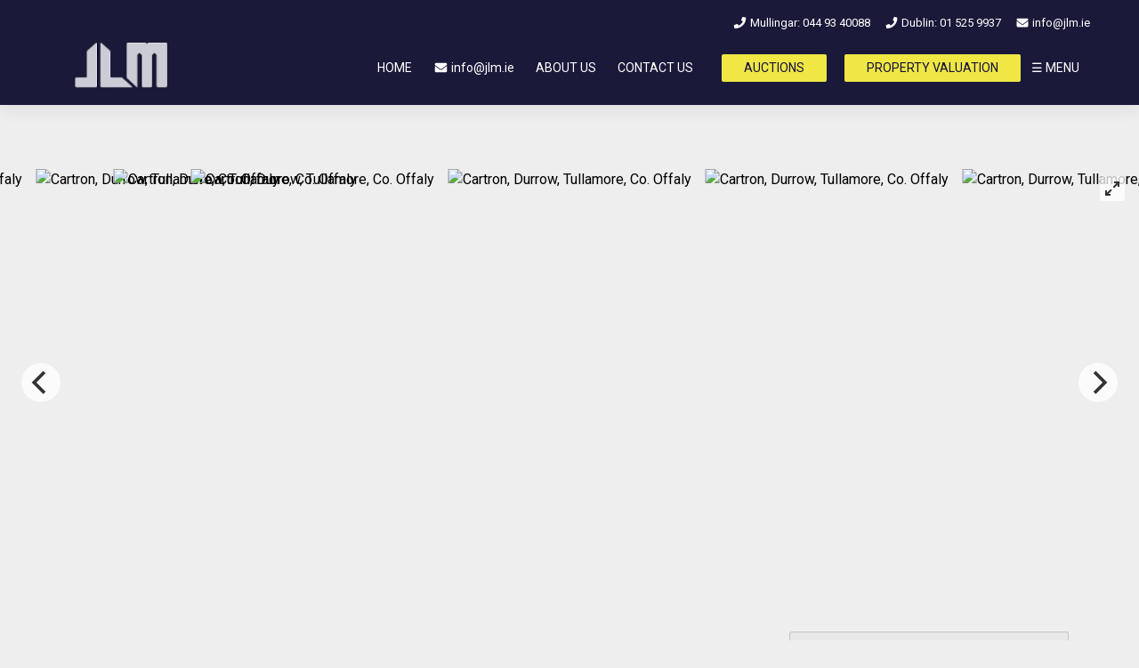

--- FILE ---
content_type: text/html; charset=UTF-8
request_url: https://jlm.ie/property/cartron-durrow-tullamore-co-offaly-4/
body_size: 17720
content:
<!doctype html>
<html lang="en">
<head>
<meta charset="utf-8">
<meta name="viewport" content="width=device-width, initial-scale=1">

    <link rel="preconnect" href="https://fonts.googleapis.com">
    <link rel="preconnect" href="https://fonts.gstatic.com" crossorigin>

<meta name='robots' content='index, follow, max-image-preview:large, max-snippet:-1, max-video-preview:-1' />

	<!-- This site is optimized with the Yoast SEO plugin v26.8 - https://yoast.com/product/yoast-seo-wordpress/ -->
	<title>Cartron, Durrow, Tullamore, Co. Offaly - James L. Murtagh</title>
	<link rel="canonical" href="https://jlm.ie/property/cartron-durrow-tullamore-co-offaly-4/" />
	<meta property="og:locale" content="en_US" />
	<meta property="og:type" content="article" />
	<meta property="og:title" content="Cartron, Durrow, Tullamore, Co. Offaly - James L. Murtagh" />
	<meta property="og:description" content="James L. Murtagh Auctioneers are delighted to offer for sale by public auction c.69.5 acres of agricultural lands incorporating an established sand an" />
	<meta property="og:url" content="https://jlm.ie/property/cartron-durrow-tullamore-co-offaly-4/" />
	<meta property="og:site_name" content="James L. Murtagh" />
	<meta property="article:modified_time" content="2026-01-24T14:49:04+00:00" />
	<meta name="twitter:card" content="summary_large_image" />
	<script type="application/ld+json" class="yoast-schema-graph">{"@context":"https://schema.org","@graph":[{"@type":"WebPage","@id":"https://jlm.ie/property/cartron-durrow-tullamore-co-offaly-4/","url":"https://jlm.ie/property/cartron-durrow-tullamore-co-offaly-4/","name":"Cartron, Durrow, Tullamore, Co. Offaly - James L. Murtagh","isPartOf":{"@id":"https://jlm.ie/#website"},"datePublished":"2022-06-13T20:13:32+00:00","dateModified":"2026-01-24T14:49:04+00:00","breadcrumb":{"@id":"https://jlm.ie/property/cartron-durrow-tullamore-co-offaly-4/#breadcrumb"},"inLanguage":"en-US","potentialAction":[{"@type":"ReadAction","target":["https://jlm.ie/property/cartron-durrow-tullamore-co-offaly-4/"]}]},{"@type":"BreadcrumbList","@id":"https://jlm.ie/property/cartron-durrow-tullamore-co-offaly-4/#breadcrumb","itemListElement":[{"@type":"ListItem","position":1,"name":"Home","item":"https://jlm.ie/"},{"@type":"ListItem","position":2,"name":"Properties","item":"https://jlm.ie/property/"},{"@type":"ListItem","position":3,"name":"Cartron, Durrow, Tullamore, Co. Offaly"}]},{"@type":"WebSite","@id":"https://jlm.ie/#website","url":"https://jlm.ie/","name":"James L. Murtagh","description":"Property Specialist in Mullingar","publisher":{"@id":"https://jlm.ie/#organization"},"potentialAction":[{"@type":"SearchAction","target":{"@type":"EntryPoint","urlTemplate":"https://jlm.ie/?s={search_term_string}"},"query-input":{"@type":"PropertyValueSpecification","valueRequired":true,"valueName":"search_term_string"}}],"inLanguage":"en-US"},{"@type":"Organization","@id":"https://jlm.ie/#organization","name":"James Lee Murtagh Auctioneers","url":"https://jlm.ie/","logo":{"@type":"ImageObject","inLanguage":"en-US","@id":"https://jlm.ie/#/schema/logo/image/","url":"https://jlm.ie/wp-content/uploads/2020/01/jlm.jpg","contentUrl":"https://jlm.ie/wp-content/uploads/2020/01/jlm.jpg","width":376,"height":307,"caption":"James Lee Murtagh Auctioneers"},"image":{"@id":"https://jlm.ie/#/schema/logo/image/"}}]}</script>
	<!-- / Yoast SEO plugin. -->


<link rel='dns-prefetch' href='//use.fontawesome.com' />
<link rel='dns-prefetch' href='//cdn.jsdelivr.net' />
<link rel='dns-prefetch' href='//fonts.googleapis.com' />
<link rel="alternate" title="oEmbed (JSON)" type="application/json+oembed" href="https://jlm.ie/wp-json/oembed/1.0/embed?url=https%3A%2F%2Fjlm.ie%2Fproperty%2Fcartron-durrow-tullamore-co-offaly-4%2F" />
<link rel="alternate" title="oEmbed (XML)" type="text/xml+oembed" href="https://jlm.ie/wp-json/oembed/1.0/embed?url=https%3A%2F%2Fjlm.ie%2Fproperty%2Fcartron-durrow-tullamore-co-offaly-4%2F&#038;format=xml" />
<style id='wp-img-auto-sizes-contain-inline-css'>
img:is([sizes=auto i],[sizes^="auto," i]){contain-intrinsic-size:3000px 1500px}
/*# sourceURL=wp-img-auto-sizes-contain-inline-css */
</style>
<style id='wp-emoji-styles-inline-css'>

	img.wp-smiley, img.emoji {
		display: inline !important;
		border: none !important;
		box-shadow: none !important;
		height: 1em !important;
		width: 1em !important;
		margin: 0 0.07em !important;
		vertical-align: -0.1em !important;
		background: none !important;
		padding: 0 !important;
	}
/*# sourceURL=wp-emoji-styles-inline-css */
</style>
<style id='wp-block-library-inline-css'>
:root{--wp-block-synced-color:#7a00df;--wp-block-synced-color--rgb:122,0,223;--wp-bound-block-color:var(--wp-block-synced-color);--wp-editor-canvas-background:#ddd;--wp-admin-theme-color:#007cba;--wp-admin-theme-color--rgb:0,124,186;--wp-admin-theme-color-darker-10:#006ba1;--wp-admin-theme-color-darker-10--rgb:0,107,160.5;--wp-admin-theme-color-darker-20:#005a87;--wp-admin-theme-color-darker-20--rgb:0,90,135;--wp-admin-border-width-focus:2px}@media (min-resolution:192dpi){:root{--wp-admin-border-width-focus:1.5px}}.wp-element-button{cursor:pointer}:root .has-very-light-gray-background-color{background-color:#eee}:root .has-very-dark-gray-background-color{background-color:#313131}:root .has-very-light-gray-color{color:#eee}:root .has-very-dark-gray-color{color:#313131}:root .has-vivid-green-cyan-to-vivid-cyan-blue-gradient-background{background:linear-gradient(135deg,#00d084,#0693e3)}:root .has-purple-crush-gradient-background{background:linear-gradient(135deg,#34e2e4,#4721fb 50%,#ab1dfe)}:root .has-hazy-dawn-gradient-background{background:linear-gradient(135deg,#faaca8,#dad0ec)}:root .has-subdued-olive-gradient-background{background:linear-gradient(135deg,#fafae1,#67a671)}:root .has-atomic-cream-gradient-background{background:linear-gradient(135deg,#fdd79a,#004a59)}:root .has-nightshade-gradient-background{background:linear-gradient(135deg,#330968,#31cdcf)}:root .has-midnight-gradient-background{background:linear-gradient(135deg,#020381,#2874fc)}:root{--wp--preset--font-size--normal:16px;--wp--preset--font-size--huge:42px}.has-regular-font-size{font-size:1em}.has-larger-font-size{font-size:2.625em}.has-normal-font-size{font-size:var(--wp--preset--font-size--normal)}.has-huge-font-size{font-size:var(--wp--preset--font-size--huge)}.has-text-align-center{text-align:center}.has-text-align-left{text-align:left}.has-text-align-right{text-align:right}.has-fit-text{white-space:nowrap!important}#end-resizable-editor-section{display:none}.aligncenter{clear:both}.items-justified-left{justify-content:flex-start}.items-justified-center{justify-content:center}.items-justified-right{justify-content:flex-end}.items-justified-space-between{justify-content:space-between}.screen-reader-text{border:0;clip-path:inset(50%);height:1px;margin:-1px;overflow:hidden;padding:0;position:absolute;width:1px;word-wrap:normal!important}.screen-reader-text:focus{background-color:#ddd;clip-path:none;color:#444;display:block;font-size:1em;height:auto;left:5px;line-height:normal;padding:15px 23px 14px;text-decoration:none;top:5px;width:auto;z-index:100000}html :where(.has-border-color){border-style:solid}html :where([style*=border-top-color]){border-top-style:solid}html :where([style*=border-right-color]){border-right-style:solid}html :where([style*=border-bottom-color]){border-bottom-style:solid}html :where([style*=border-left-color]){border-left-style:solid}html :where([style*=border-width]){border-style:solid}html :where([style*=border-top-width]){border-top-style:solid}html :where([style*=border-right-width]){border-right-style:solid}html :where([style*=border-bottom-width]){border-bottom-style:solid}html :where([style*=border-left-width]){border-left-style:solid}html :where(img[class*=wp-image-]){height:auto;max-width:100%}:where(figure){margin:0 0 1em}html :where(.is-position-sticky){--wp-admin--admin-bar--position-offset:var(--wp-admin--admin-bar--height,0px)}@media screen and (max-width:600px){html :where(.is-position-sticky){--wp-admin--admin-bar--position-offset:0px}}

/*# sourceURL=wp-block-library-inline-css */
</style><style id='wp-block-image-inline-css'>
.wp-block-image>a,.wp-block-image>figure>a{display:inline-block}.wp-block-image img{box-sizing:border-box;height:auto;max-width:100%;vertical-align:bottom}@media not (prefers-reduced-motion){.wp-block-image img.hide{visibility:hidden}.wp-block-image img.show{animation:show-content-image .4s}}.wp-block-image[style*=border-radius] img,.wp-block-image[style*=border-radius]>a{border-radius:inherit}.wp-block-image.has-custom-border img{box-sizing:border-box}.wp-block-image.aligncenter{text-align:center}.wp-block-image.alignfull>a,.wp-block-image.alignwide>a{width:100%}.wp-block-image.alignfull img,.wp-block-image.alignwide img{height:auto;width:100%}.wp-block-image .aligncenter,.wp-block-image .alignleft,.wp-block-image .alignright,.wp-block-image.aligncenter,.wp-block-image.alignleft,.wp-block-image.alignright{display:table}.wp-block-image .aligncenter>figcaption,.wp-block-image .alignleft>figcaption,.wp-block-image .alignright>figcaption,.wp-block-image.aligncenter>figcaption,.wp-block-image.alignleft>figcaption,.wp-block-image.alignright>figcaption{caption-side:bottom;display:table-caption}.wp-block-image .alignleft{float:left;margin:.5em 1em .5em 0}.wp-block-image .alignright{float:right;margin:.5em 0 .5em 1em}.wp-block-image .aligncenter{margin-left:auto;margin-right:auto}.wp-block-image :where(figcaption){margin-bottom:1em;margin-top:.5em}.wp-block-image.is-style-circle-mask img{border-radius:9999px}@supports ((-webkit-mask-image:none) or (mask-image:none)) or (-webkit-mask-image:none){.wp-block-image.is-style-circle-mask img{border-radius:0;-webkit-mask-image:url('data:image/svg+xml;utf8,<svg viewBox="0 0 100 100" xmlns="http://www.w3.org/2000/svg"><circle cx="50" cy="50" r="50"/></svg>');mask-image:url('data:image/svg+xml;utf8,<svg viewBox="0 0 100 100" xmlns="http://www.w3.org/2000/svg"><circle cx="50" cy="50" r="50"/></svg>');mask-mode:alpha;-webkit-mask-position:center;mask-position:center;-webkit-mask-repeat:no-repeat;mask-repeat:no-repeat;-webkit-mask-size:contain;mask-size:contain}}:root :where(.wp-block-image.is-style-rounded img,.wp-block-image .is-style-rounded img){border-radius:9999px}.wp-block-image figure{margin:0}.wp-lightbox-container{display:flex;flex-direction:column;position:relative}.wp-lightbox-container img{cursor:zoom-in}.wp-lightbox-container img:hover+button{opacity:1}.wp-lightbox-container button{align-items:center;backdrop-filter:blur(16px) saturate(180%);background-color:#5a5a5a40;border:none;border-radius:4px;cursor:zoom-in;display:flex;height:20px;justify-content:center;opacity:0;padding:0;position:absolute;right:16px;text-align:center;top:16px;width:20px;z-index:100}@media not (prefers-reduced-motion){.wp-lightbox-container button{transition:opacity .2s ease}}.wp-lightbox-container button:focus-visible{outline:3px auto #5a5a5a40;outline:3px auto -webkit-focus-ring-color;outline-offset:3px}.wp-lightbox-container button:hover{cursor:pointer;opacity:1}.wp-lightbox-container button:focus{opacity:1}.wp-lightbox-container button:focus,.wp-lightbox-container button:hover,.wp-lightbox-container button:not(:hover):not(:active):not(.has-background){background-color:#5a5a5a40;border:none}.wp-lightbox-overlay{box-sizing:border-box;cursor:zoom-out;height:100vh;left:0;overflow:hidden;position:fixed;top:0;visibility:hidden;width:100%;z-index:100000}.wp-lightbox-overlay .close-button{align-items:center;cursor:pointer;display:flex;justify-content:center;min-height:40px;min-width:40px;padding:0;position:absolute;right:calc(env(safe-area-inset-right) + 16px);top:calc(env(safe-area-inset-top) + 16px);z-index:5000000}.wp-lightbox-overlay .close-button:focus,.wp-lightbox-overlay .close-button:hover,.wp-lightbox-overlay .close-button:not(:hover):not(:active):not(.has-background){background:none;border:none}.wp-lightbox-overlay .lightbox-image-container{height:var(--wp--lightbox-container-height);left:50%;overflow:hidden;position:absolute;top:50%;transform:translate(-50%,-50%);transform-origin:top left;width:var(--wp--lightbox-container-width);z-index:9999999999}.wp-lightbox-overlay .wp-block-image{align-items:center;box-sizing:border-box;display:flex;height:100%;justify-content:center;margin:0;position:relative;transform-origin:0 0;width:100%;z-index:3000000}.wp-lightbox-overlay .wp-block-image img{height:var(--wp--lightbox-image-height);min-height:var(--wp--lightbox-image-height);min-width:var(--wp--lightbox-image-width);width:var(--wp--lightbox-image-width)}.wp-lightbox-overlay .wp-block-image figcaption{display:none}.wp-lightbox-overlay button{background:none;border:none}.wp-lightbox-overlay .scrim{background-color:#fff;height:100%;opacity:.9;position:absolute;width:100%;z-index:2000000}.wp-lightbox-overlay.active{visibility:visible}@media not (prefers-reduced-motion){.wp-lightbox-overlay.active{animation:turn-on-visibility .25s both}.wp-lightbox-overlay.active img{animation:turn-on-visibility .35s both}.wp-lightbox-overlay.show-closing-animation:not(.active){animation:turn-off-visibility .35s both}.wp-lightbox-overlay.show-closing-animation:not(.active) img{animation:turn-off-visibility .25s both}.wp-lightbox-overlay.zoom.active{animation:none;opacity:1;visibility:visible}.wp-lightbox-overlay.zoom.active .lightbox-image-container{animation:lightbox-zoom-in .4s}.wp-lightbox-overlay.zoom.active .lightbox-image-container img{animation:none}.wp-lightbox-overlay.zoom.active .scrim{animation:turn-on-visibility .4s forwards}.wp-lightbox-overlay.zoom.show-closing-animation:not(.active){animation:none}.wp-lightbox-overlay.zoom.show-closing-animation:not(.active) .lightbox-image-container{animation:lightbox-zoom-out .4s}.wp-lightbox-overlay.zoom.show-closing-animation:not(.active) .lightbox-image-container img{animation:none}.wp-lightbox-overlay.zoom.show-closing-animation:not(.active) .scrim{animation:turn-off-visibility .4s forwards}}@keyframes show-content-image{0%{visibility:hidden}99%{visibility:hidden}to{visibility:visible}}@keyframes turn-on-visibility{0%{opacity:0}to{opacity:1}}@keyframes turn-off-visibility{0%{opacity:1;visibility:visible}99%{opacity:0;visibility:visible}to{opacity:0;visibility:hidden}}@keyframes lightbox-zoom-in{0%{transform:translate(calc((-100vw + var(--wp--lightbox-scrollbar-width))/2 + var(--wp--lightbox-initial-left-position)),calc(-50vh + var(--wp--lightbox-initial-top-position))) scale(var(--wp--lightbox-scale))}to{transform:translate(-50%,-50%) scale(1)}}@keyframes lightbox-zoom-out{0%{transform:translate(-50%,-50%) scale(1);visibility:visible}99%{visibility:visible}to{transform:translate(calc((-100vw + var(--wp--lightbox-scrollbar-width))/2 + var(--wp--lightbox-initial-left-position)),calc(-50vh + var(--wp--lightbox-initial-top-position))) scale(var(--wp--lightbox-scale));visibility:hidden}}
/*# sourceURL=https://jlm.ie/wp-includes/blocks/image/style.min.css */
</style>
<style id='wp-block-image-theme-inline-css'>
:root :where(.wp-block-image figcaption){color:#555;font-size:13px;text-align:center}.is-dark-theme :root :where(.wp-block-image figcaption){color:#ffffffa6}.wp-block-image{margin:0 0 1em}
/*# sourceURL=https://jlm.ie/wp-includes/blocks/image/theme.min.css */
</style>
<style id='wp-block-columns-inline-css'>
.wp-block-columns{box-sizing:border-box;display:flex;flex-wrap:wrap!important}@media (min-width:782px){.wp-block-columns{flex-wrap:nowrap!important}}.wp-block-columns{align-items:normal!important}.wp-block-columns.are-vertically-aligned-top{align-items:flex-start}.wp-block-columns.are-vertically-aligned-center{align-items:center}.wp-block-columns.are-vertically-aligned-bottom{align-items:flex-end}@media (max-width:781px){.wp-block-columns:not(.is-not-stacked-on-mobile)>.wp-block-column{flex-basis:100%!important}}@media (min-width:782px){.wp-block-columns:not(.is-not-stacked-on-mobile)>.wp-block-column{flex-basis:0;flex-grow:1}.wp-block-columns:not(.is-not-stacked-on-mobile)>.wp-block-column[style*=flex-basis]{flex-grow:0}}.wp-block-columns.is-not-stacked-on-mobile{flex-wrap:nowrap!important}.wp-block-columns.is-not-stacked-on-mobile>.wp-block-column{flex-basis:0;flex-grow:1}.wp-block-columns.is-not-stacked-on-mobile>.wp-block-column[style*=flex-basis]{flex-grow:0}:where(.wp-block-columns){margin-bottom:1.75em}:where(.wp-block-columns.has-background){padding:1.25em 2.375em}.wp-block-column{flex-grow:1;min-width:0;overflow-wrap:break-word;word-break:break-word}.wp-block-column.is-vertically-aligned-top{align-self:flex-start}.wp-block-column.is-vertically-aligned-center{align-self:center}.wp-block-column.is-vertically-aligned-bottom{align-self:flex-end}.wp-block-column.is-vertically-aligned-stretch{align-self:stretch}.wp-block-column.is-vertically-aligned-bottom,.wp-block-column.is-vertically-aligned-center,.wp-block-column.is-vertically-aligned-top{width:100%}
/*# sourceURL=https://jlm.ie/wp-includes/blocks/columns/style.min.css */
</style>
<style id='wp-block-paragraph-inline-css'>
.is-small-text{font-size:.875em}.is-regular-text{font-size:1em}.is-large-text{font-size:2.25em}.is-larger-text{font-size:3em}.has-drop-cap:not(:focus):first-letter{float:left;font-size:8.4em;font-style:normal;font-weight:100;line-height:.68;margin:.05em .1em 0 0;text-transform:uppercase}body.rtl .has-drop-cap:not(:focus):first-letter{float:none;margin-left:.1em}p.has-drop-cap.has-background{overflow:hidden}:root :where(p.has-background){padding:1.25em 2.375em}:where(p.has-text-color:not(.has-link-color)) a{color:inherit}p.has-text-align-left[style*="writing-mode:vertical-lr"],p.has-text-align-right[style*="writing-mode:vertical-rl"]{rotate:180deg}
/*# sourceURL=https://jlm.ie/wp-includes/blocks/paragraph/style.min.css */
</style>
<link rel='stylesheet' id='wp-block-separator-css' href='https://jlm.ie/wp-includes/blocks/separator/style.min.css?ver=d04b08f04cc817c0d0328f944accf23d' media='all' />
<link rel='stylesheet' id='wp-block-separator-theme-css' href='https://jlm.ie/wp-includes/blocks/separator/theme.min.css?ver=d04b08f04cc817c0d0328f944accf23d' media='all' />
<style id='wp-block-spacer-inline-css'>
.wp-block-spacer{clear:both}
/*# sourceURL=https://jlm.ie/wp-includes/blocks/spacer/style.min.css */
</style>
<style id='global-styles-inline-css'>
:root{--wp--preset--aspect-ratio--square: 1;--wp--preset--aspect-ratio--4-3: 4/3;--wp--preset--aspect-ratio--3-4: 3/4;--wp--preset--aspect-ratio--3-2: 3/2;--wp--preset--aspect-ratio--2-3: 2/3;--wp--preset--aspect-ratio--16-9: 16/9;--wp--preset--aspect-ratio--9-16: 9/16;--wp--preset--color--black: #000000;--wp--preset--color--cyan-bluish-gray: #abb8c3;--wp--preset--color--white: #ffffff;--wp--preset--color--pale-pink: #f78da7;--wp--preset--color--vivid-red: #cf2e2e;--wp--preset--color--luminous-vivid-orange: #ff6900;--wp--preset--color--luminous-vivid-amber: #fcb900;--wp--preset--color--light-green-cyan: #7bdcb5;--wp--preset--color--vivid-green-cyan: #00d084;--wp--preset--color--pale-cyan-blue: #8ed1fc;--wp--preset--color--vivid-cyan-blue: #0693e3;--wp--preset--color--vivid-purple: #9b51e0;--wp--preset--gradient--vivid-cyan-blue-to-vivid-purple: linear-gradient(135deg,rgb(6,147,227) 0%,rgb(155,81,224) 100%);--wp--preset--gradient--light-green-cyan-to-vivid-green-cyan: linear-gradient(135deg,rgb(122,220,180) 0%,rgb(0,208,130) 100%);--wp--preset--gradient--luminous-vivid-amber-to-luminous-vivid-orange: linear-gradient(135deg,rgb(252,185,0) 0%,rgb(255,105,0) 100%);--wp--preset--gradient--luminous-vivid-orange-to-vivid-red: linear-gradient(135deg,rgb(255,105,0) 0%,rgb(207,46,46) 100%);--wp--preset--gradient--very-light-gray-to-cyan-bluish-gray: linear-gradient(135deg,rgb(238,238,238) 0%,rgb(169,184,195) 100%);--wp--preset--gradient--cool-to-warm-spectrum: linear-gradient(135deg,rgb(74,234,220) 0%,rgb(151,120,209) 20%,rgb(207,42,186) 40%,rgb(238,44,130) 60%,rgb(251,105,98) 80%,rgb(254,248,76) 100%);--wp--preset--gradient--blush-light-purple: linear-gradient(135deg,rgb(255,206,236) 0%,rgb(152,150,240) 100%);--wp--preset--gradient--blush-bordeaux: linear-gradient(135deg,rgb(254,205,165) 0%,rgb(254,45,45) 50%,rgb(107,0,62) 100%);--wp--preset--gradient--luminous-dusk: linear-gradient(135deg,rgb(255,203,112) 0%,rgb(199,81,192) 50%,rgb(65,88,208) 100%);--wp--preset--gradient--pale-ocean: linear-gradient(135deg,rgb(255,245,203) 0%,rgb(182,227,212) 50%,rgb(51,167,181) 100%);--wp--preset--gradient--electric-grass: linear-gradient(135deg,rgb(202,248,128) 0%,rgb(113,206,126) 100%);--wp--preset--gradient--midnight: linear-gradient(135deg,rgb(2,3,129) 0%,rgb(40,116,252) 100%);--wp--preset--font-size--small: 13px;--wp--preset--font-size--medium: 20px;--wp--preset--font-size--large: 36px;--wp--preset--font-size--x-large: 42px;--wp--preset--spacing--20: 0.44rem;--wp--preset--spacing--30: 0.67rem;--wp--preset--spacing--40: 1rem;--wp--preset--spacing--50: 1.5rem;--wp--preset--spacing--60: 2.25rem;--wp--preset--spacing--70: 3.38rem;--wp--preset--spacing--80: 5.06rem;--wp--preset--shadow--natural: 6px 6px 9px rgba(0, 0, 0, 0.2);--wp--preset--shadow--deep: 12px 12px 50px rgba(0, 0, 0, 0.4);--wp--preset--shadow--sharp: 6px 6px 0px rgba(0, 0, 0, 0.2);--wp--preset--shadow--outlined: 6px 6px 0px -3px rgb(255, 255, 255), 6px 6px rgb(0, 0, 0);--wp--preset--shadow--crisp: 6px 6px 0px rgb(0, 0, 0);}:root { --wp--style--global--content-size: 1170px;--wp--style--global--wide-size: 1440px; }:where(body) { margin: 0; }.wp-site-blocks > .alignleft { float: left; margin-right: 2em; }.wp-site-blocks > .alignright { float: right; margin-left: 2em; }.wp-site-blocks > .aligncenter { justify-content: center; margin-left: auto; margin-right: auto; }:where(.wp-site-blocks) > * { margin-block-start: 24px; margin-block-end: 0; }:where(.wp-site-blocks) > :first-child { margin-block-start: 0; }:where(.wp-site-blocks) > :last-child { margin-block-end: 0; }:root { --wp--style--block-gap: 24px; }:root :where(.is-layout-flow) > :first-child{margin-block-start: 0;}:root :where(.is-layout-flow) > :last-child{margin-block-end: 0;}:root :where(.is-layout-flow) > *{margin-block-start: 24px;margin-block-end: 0;}:root :where(.is-layout-constrained) > :first-child{margin-block-start: 0;}:root :where(.is-layout-constrained) > :last-child{margin-block-end: 0;}:root :where(.is-layout-constrained) > *{margin-block-start: 24px;margin-block-end: 0;}:root :where(.is-layout-flex){gap: 24px;}:root :where(.is-layout-grid){gap: 24px;}.is-layout-flow > .alignleft{float: left;margin-inline-start: 0;margin-inline-end: 2em;}.is-layout-flow > .alignright{float: right;margin-inline-start: 2em;margin-inline-end: 0;}.is-layout-flow > .aligncenter{margin-left: auto !important;margin-right: auto !important;}.is-layout-constrained > .alignleft{float: left;margin-inline-start: 0;margin-inline-end: 2em;}.is-layout-constrained > .alignright{float: right;margin-inline-start: 2em;margin-inline-end: 0;}.is-layout-constrained > .aligncenter{margin-left: auto !important;margin-right: auto !important;}.is-layout-constrained > :where(:not(.alignleft):not(.alignright):not(.alignfull)){max-width: var(--wp--style--global--content-size);margin-left: auto !important;margin-right: auto !important;}.is-layout-constrained > .alignwide{max-width: var(--wp--style--global--wide-size);}body .is-layout-flex{display: flex;}.is-layout-flex{flex-wrap: wrap;align-items: center;}.is-layout-flex > :is(*, div){margin: 0;}body .is-layout-grid{display: grid;}.is-layout-grid > :is(*, div){margin: 0;}body{padding-top: 0px;padding-right: 0px;padding-bottom: 0px;padding-left: 0px;}a:where(:not(.wp-element-button)){text-decoration: underline;}:root :where(.wp-element-button, .wp-block-button__link){background-color: #32373c;border-width: 0;color: #fff;font-family: inherit;font-size: inherit;font-style: inherit;font-weight: inherit;letter-spacing: inherit;line-height: inherit;padding-top: calc(0.667em + 2px);padding-right: calc(1.333em + 2px);padding-bottom: calc(0.667em + 2px);padding-left: calc(1.333em + 2px);text-decoration: none;text-transform: inherit;}.has-black-color{color: var(--wp--preset--color--black) !important;}.has-cyan-bluish-gray-color{color: var(--wp--preset--color--cyan-bluish-gray) !important;}.has-white-color{color: var(--wp--preset--color--white) !important;}.has-pale-pink-color{color: var(--wp--preset--color--pale-pink) !important;}.has-vivid-red-color{color: var(--wp--preset--color--vivid-red) !important;}.has-luminous-vivid-orange-color{color: var(--wp--preset--color--luminous-vivid-orange) !important;}.has-luminous-vivid-amber-color{color: var(--wp--preset--color--luminous-vivid-amber) !important;}.has-light-green-cyan-color{color: var(--wp--preset--color--light-green-cyan) !important;}.has-vivid-green-cyan-color{color: var(--wp--preset--color--vivid-green-cyan) !important;}.has-pale-cyan-blue-color{color: var(--wp--preset--color--pale-cyan-blue) !important;}.has-vivid-cyan-blue-color{color: var(--wp--preset--color--vivid-cyan-blue) !important;}.has-vivid-purple-color{color: var(--wp--preset--color--vivid-purple) !important;}.has-black-background-color{background-color: var(--wp--preset--color--black) !important;}.has-cyan-bluish-gray-background-color{background-color: var(--wp--preset--color--cyan-bluish-gray) !important;}.has-white-background-color{background-color: var(--wp--preset--color--white) !important;}.has-pale-pink-background-color{background-color: var(--wp--preset--color--pale-pink) !important;}.has-vivid-red-background-color{background-color: var(--wp--preset--color--vivid-red) !important;}.has-luminous-vivid-orange-background-color{background-color: var(--wp--preset--color--luminous-vivid-orange) !important;}.has-luminous-vivid-amber-background-color{background-color: var(--wp--preset--color--luminous-vivid-amber) !important;}.has-light-green-cyan-background-color{background-color: var(--wp--preset--color--light-green-cyan) !important;}.has-vivid-green-cyan-background-color{background-color: var(--wp--preset--color--vivid-green-cyan) !important;}.has-pale-cyan-blue-background-color{background-color: var(--wp--preset--color--pale-cyan-blue) !important;}.has-vivid-cyan-blue-background-color{background-color: var(--wp--preset--color--vivid-cyan-blue) !important;}.has-vivid-purple-background-color{background-color: var(--wp--preset--color--vivid-purple) !important;}.has-black-border-color{border-color: var(--wp--preset--color--black) !important;}.has-cyan-bluish-gray-border-color{border-color: var(--wp--preset--color--cyan-bluish-gray) !important;}.has-white-border-color{border-color: var(--wp--preset--color--white) !important;}.has-pale-pink-border-color{border-color: var(--wp--preset--color--pale-pink) !important;}.has-vivid-red-border-color{border-color: var(--wp--preset--color--vivid-red) !important;}.has-luminous-vivid-orange-border-color{border-color: var(--wp--preset--color--luminous-vivid-orange) !important;}.has-luminous-vivid-amber-border-color{border-color: var(--wp--preset--color--luminous-vivid-amber) !important;}.has-light-green-cyan-border-color{border-color: var(--wp--preset--color--light-green-cyan) !important;}.has-vivid-green-cyan-border-color{border-color: var(--wp--preset--color--vivid-green-cyan) !important;}.has-pale-cyan-blue-border-color{border-color: var(--wp--preset--color--pale-cyan-blue) !important;}.has-vivid-cyan-blue-border-color{border-color: var(--wp--preset--color--vivid-cyan-blue) !important;}.has-vivid-purple-border-color{border-color: var(--wp--preset--color--vivid-purple) !important;}.has-vivid-cyan-blue-to-vivid-purple-gradient-background{background: var(--wp--preset--gradient--vivid-cyan-blue-to-vivid-purple) !important;}.has-light-green-cyan-to-vivid-green-cyan-gradient-background{background: var(--wp--preset--gradient--light-green-cyan-to-vivid-green-cyan) !important;}.has-luminous-vivid-amber-to-luminous-vivid-orange-gradient-background{background: var(--wp--preset--gradient--luminous-vivid-amber-to-luminous-vivid-orange) !important;}.has-luminous-vivid-orange-to-vivid-red-gradient-background{background: var(--wp--preset--gradient--luminous-vivid-orange-to-vivid-red) !important;}.has-very-light-gray-to-cyan-bluish-gray-gradient-background{background: var(--wp--preset--gradient--very-light-gray-to-cyan-bluish-gray) !important;}.has-cool-to-warm-spectrum-gradient-background{background: var(--wp--preset--gradient--cool-to-warm-spectrum) !important;}.has-blush-light-purple-gradient-background{background: var(--wp--preset--gradient--blush-light-purple) !important;}.has-blush-bordeaux-gradient-background{background: var(--wp--preset--gradient--blush-bordeaux) !important;}.has-luminous-dusk-gradient-background{background: var(--wp--preset--gradient--luminous-dusk) !important;}.has-pale-ocean-gradient-background{background: var(--wp--preset--gradient--pale-ocean) !important;}.has-electric-grass-gradient-background{background: var(--wp--preset--gradient--electric-grass) !important;}.has-midnight-gradient-background{background: var(--wp--preset--gradient--midnight) !important;}.has-small-font-size{font-size: var(--wp--preset--font-size--small) !important;}.has-medium-font-size{font-size: var(--wp--preset--font-size--medium) !important;}.has-large-font-size{font-size: var(--wp--preset--font-size--large) !important;}.has-x-large-font-size{font-size: var(--wp--preset--font-size--x-large) !important;}
/*# sourceURL=global-styles-inline-css */
</style>
<style id='core-block-supports-inline-css'>
.wp-container-core-columns-is-layout-28f84493{flex-wrap:nowrap;}
/*# sourceURL=core-block-supports-inline-css */
</style>

<link rel='stylesheet' id='supernova-block-extends-css' href='https://jlm.ie/wp-content/themes/supernova/block-extends/block-extends.css?ver=d04b08f04cc817c0d0328f944accf23d' media='all' />
<link rel='stylesheet' id='swiper-css' href='https://cdn.jsdelivr.net/npm/swiper@11/swiper-bundle.min.css?ver=2.2.2' media='all' />
<link rel='stylesheet' id='agents-css' href='https://jlm.ie/wp-content/plugins/wp-property-drive/modules/agents/assets/agents.css?ver=4.0.5' media='all' />
<link rel='stylesheet' id='4bids-core-css' href='https://jlm.ie/wp-content/plugins/wp-property-drive/modules/4bids/4bids.css?ver=4.0.5' media='all' />
<link rel='stylesheet' id='slider-css' href='https://jlm.ie/wp-content/plugins/wp-property-drive/modules/slider/slider.min.css?ver=4.0.5' media='all' />
<link rel='stylesheet' id='tail.select-css' href='https://jlm.ie/wp-content/plugins/wp-property-drive/assets/js/tail.select/tail.select.css?ver=1.1.0' media='all' />
<link rel='stylesheet' id='lightgallery-css' href='https://jlm.ie/wp-content/plugins/wp-property-drive/assets/js/lightgallery/css/lightgallery-bundle.min.css?ver=2.7.1' media='all' />
<link rel='stylesheet' id='wppd-ui-css' href='https://jlm.ie/wp-content/plugins/wp-property-drive/assets/css/ui.min.css?ver=4.0.5' media='all' />
<style id='wppd-ui-inline-css'>
:root {
        --wppd-property-card-border-radius: 0px;
        --wppd-grid-attributes-count: 6;

        --wppd-accent-text: ;
        --wppd-accent-background: ;
        --badge_for_sale: #13103f;
        --badge_sale_agreed: #13103f;--badge_sold: #13103f;
        --wppd-card-overlay: ;
    }
/*# sourceURL=wppd-ui-inline-css */
</style>
<link rel='stylesheet' id='wppd-cards-css' href='https://jlm.ie/wp-content/plugins/wp-property-drive/assets/css/cards.css?ver=4.0.5' media='all' />
<link rel='stylesheet' id='side-panel-css' href='https://jlm.ie/wp-content/themes/supernova/modules/side-panel/side-panel.css?ver=1.0.0' media='all' />
<style id='side-panel-inline-css'>
#site-menu { background-color: #13103f; }#site-menu { color: #ffffff; }#site-menu a { color: #ffffff; }#site-menu a:hover { color: #ecf0f1; }
/*# sourceURL=side-panel-inline-css */
</style>
<link rel='stylesheet' id='google-fonts-css' href='https://fonts.googleapis.com/css2?family=Roboto:wght@300;400;500;700;800;900&#038;family=Roboto:wght@300;400;500;700&#038;display=swap' media='all' />
<link rel='stylesheet' id='akar-icons-css' href='https://jlm.ie/wp-content/themes/supernova/assets/icons/akar-icons/akar-icons.min.css?ver=6.5.3' media='all' />
<link rel='stylesheet' id='supernova-css' href='https://jlm.ie/wp-content/themes/supernova/assets/css/main.min.css?ver=6.5.3' media='all' />
<link rel='stylesheet' id='supernova-print-css' href='https://jlm.ie/wp-content/themes/supernova/assets/css/print.css?ver=6.5.3' media='print' />
<style id='kadence-blocks-global-variables-inline-css'>
:root {--global-kb-font-size-sm:clamp(0.8rem, 0.73rem + 0.217vw, 0.9rem);--global-kb-font-size-md:clamp(1.1rem, 0.995rem + 0.326vw, 1.25rem);--global-kb-font-size-lg:clamp(1.75rem, 1.576rem + 0.543vw, 2rem);--global-kb-font-size-xl:clamp(2.25rem, 1.728rem + 1.63vw, 3rem);--global-kb-font-size-xxl:clamp(2.5rem, 1.456rem + 3.26vw, 4rem);--global-kb-font-size-xxxl:clamp(2.75rem, 0.489rem + 7.065vw, 6rem);}:root {--global-palette1: #3182CE;--global-palette2: #2B6CB0;--global-palette3: #1A202C;--global-palette4: #2D3748;--global-palette5: #4A5568;--global-palette6: #718096;--global-palette7: #EDF2F7;--global-palette8: #F7FAFC;--global-palette9: #ffffff;}
/*# sourceURL=kadence-blocks-global-variables-inline-css */
</style>
<script id="4bids-core-js-before">
const wppd_ajax_var = {"ajaxurl":"https:\/\/jlm.ie\/wp-admin\/admin-ajax.php","apiurl":"https:\/\/jlm.ie\/wp-content\/plugins\/wp-property-drive\/api\/","bid_interval":"30","bid_increment":1000,"self_id":0,"property_id":19459}
//# sourceURL=4bids-core-js-before
</script>
<script src="https://jlm.ie/wp-content/plugins/wp-property-drive/modules/4bids/js/init.js?ver=4.0.5" id="4bids-core-js"></script>
<link rel="https://api.w.org/" href="https://jlm.ie/wp-json/" /><link rel="alternate" title="JSON" type="application/json" href="https://jlm.ie/wp-json/wp/v2/property/19459" /><script>
document.addEventListener('DOMContentLoaded', function () {
	var arr = document.getElementsByClassName('status-push');
	for (var i = 0; i < arr.length; i++)
	{
		var t = arr[i].innerHTML;
		t = t.replace('Offers Start', '');
		t = t.replace('Offers Closed', 'Sold');

		arr[i].innerHTML = t;
	}
});
/*
window.addEventListener('scroll', () => {
    if (document.querySelector('.nav-scrolled')) {
        // Replace the path when going live
        document.querySelector('.custom-logo').src = 'https://jlm.designbricks.ie/wp-content/uploads/2021/04/logo-jlm-only-full.jpg';
    }
});
*/
	
/*window.addEventListener('scroll', () => {
    if (document.querySelector('.nav-scrolled')) {
        // Replace the path when going live
        document.querySelector('.custom-logo').src = 'https://jlm.ie/wp-content/uploads/2021/04/logo-jlm-only-full.jpg';
    } else {
        // Replace the path when going live
        document.querySelector('.custom-logo').src = 'https://jlm.ie/wp-content/uploads/2021/04/logo-jlm-only.jpg';
    }
});*/
	
window.addEventListener('scroll', () => {
    if (document.querySelector('.nav-scrolled')) {
        // Replace the path when going live
        document.querySelector('.custom-logo').src = 'https://jlm.ie/wp-content/uploads/2021/04/logo-jlm-only-full.jpg';
    }
    if (window.pageYOffset === 0) {
        // Replace the path when going live
        document.querySelector('.custom-logo').src = 'https://jlm.ie/wp-content/uploads/2021/04/logo-jlm-only.jpg';
    }
});
</script><link rel="icon" href="https://jlm.ie/wp-content/uploads/2020/01/favicon-jlm-150x150.jpg" sizes="32x32" />
<link rel="icon" href="https://jlm.ie/wp-content/uploads/2020/01/favicon-jlm-250x250.jpg" sizes="192x192" />
<link rel="apple-touch-icon" href="https://jlm.ie/wp-content/uploads/2020/01/favicon-jlm-250x250.jpg" />
<meta name="msapplication-TileImage" content="https://jlm.ie/wp-content/uploads/2020/01/favicon-jlm-300x300.jpg" />

<style>
:root {
        --body_font: "Roboto";
    --heading_font: "Roboto";

    --content_width: 1170px;
    --wp--style--global--content-size: 1170px;
    --wp--style--global--wide-size: 1440px;

    --primarycolor: #1A1939;

    --ui-nav-size: 14px;
    --ui-nav-weight: 400;
    --ui-nav-align: center;
    --ui-nav-justify: flex-end;

    --ui-link-colour: ;
    --ui-link-colour-hover: ;

    --body-background: #eeeeee;
    --body-text: ;

    --header_menu_text_colour: #ffffff;
    --header_menu_hover_colour: #f0e744;

    --header_background_colour: #1A1939;
    --header-highlight-background-colour: ;

    --footer-background-colour: #1A1939;
    --footer-text-colour: #ffffff;
    --footer-link-colour: #bdc3c7;
    --footer-link-hover-colour: #ffffff;

    --entry-title-border-height: 0;

    --supernova-global-font-base: 16px;
    --supernova-global-radius: 0px;
}
</style>

<style>
#wp4pm-search {
    border: none;
    background-color: rgba(0,0,0,0.5);
}

#menu-item-1325 a, #menu-item-1324 a {
	padding: 5px 25px;
	margin-left:20px;
	background:#f0e744;
	border-radius: 2px;
	color:#13103f;

}

.status-push br {
  display: none;
}

#bidding-container {
	display: none;
}

#menu-item-1325 a:hover, #menu-item-1324 a:hover {
	color:#13103f;
}

#menu-item-1325 a:visited, #menu-item-1324 a:visited   {
	color:#13103f;
}

.mypadding {
    padding:20px;
}

.home header.header-sticky nav {
	/*background:transparent;*/
	/*margin-top:20px;*/
}

header.header-sticky nav {
	box-shadow:none;
}

.boxes .wp-block-column:not(:first-child) {
    margin-left: 0;
}

.contact-box {
	box-shadow: 0 8px 16px rgb(0 0 0 / 5%);
	background:white;
	border-top: 5px solid #13103f;
}

.call-us {
	border-right: 1px solid #f0e744;
}

.email-us {
	margin-left:0 !important;
}

.call-us, .email-us {
	padding: 2px 10px;
}

.servicebox {
	width:60%;
	padding:20px;
	margin: 0 auto;
	border: 0.5px solid white;
	outline: 20px solid #13103f;
}

h1, h2, h3, h4, h5, h6 {
	font-weight:400;
}

.slider h1 {
	font-weight:400;
}

.footercover {
	border-top: 5px solid #f0e744;
	border-bottom: 5px solid #f0e744;
}

footer > .wrap {
    padding: 32px 0;
}

.innercol {
	margin-bottom:0;
}

.innercol .wp-block-column {
    margin-left: 0;
}

.buttonwidth a {
	width: 200px;
}

.homepanel {
	padding:20px;
}

@media only screen and (max-width: 768px) {
  .contact-box {
	 display:none; 
	}
	
	header .custom-logo {
    max-height: 50px;
    margin-top: 10px;
	}
	
	.wp-block-buttons .wp-block-button:last-child {
    margin-right: .5em;
	}
	
	.sellingcountrywide {
		font-size: 34px !important;
	}
	
}

footer > .wrap {
	padding:0 20px;
}
	
.buttonwidth .wp-block-button a:hover {
	background-color: #f0e744 !important;
	color: #13103f;
	transition: all 1s;
	position:relative;
	margin-top:-30px;
	z-index:10;
	}

.supernova-aside--body.minimised {
    max-height: 0px;
}


#menu-primary li a {
	font-size: 13px;
	font-weight: 500;
	padding: 10px 15px;
}

.page-id-94 .property-card-status::after {
	content: "SOLD" !important;
}

.centeralign {
	text-align: center;
}</style>



<link rel='stylesheet' id='leaflet-css' href='https://jlm.ie/wp-content/plugins/wp-property-drive/assets/js/leaflet/leaflet.css?ver=1.9.4' media='all' />
</head>
<body class="wp-singular property-template-default single single-property postid-19459 wp-custom-logo wp-embed-responsive wp-theme-supernova has-featured-image">

<div class="supernova--content">
    
    <div id="overlay"></div>
    <div id="side-menu">
        <a href="#" aria-label="Toggle Menu" class="side-menu-close"><svg xmlns="http://www.w3.org/2000/svg" aria-hidden="true" class="svg-inline--fa fa-chevron-left fa-fw fa-w-10" data-icon="chevron-left" data-prefix="fas" viewBox="0 0 320 512"><defs/><path fill="currentColor" d="M34.5 239L229 44.7a24 24 0 0134 0l22.6 22.7a24 24 0 010 33.9L131.5 256l154 154.8a24 24 0 010 33.8l-22.7 22.7a24 24 0 01-34 0L34.6 273a24 24 0 010-34z"/></svg> Back to site</a>
        <ul id="menu-mobile-menu" class="menu"><li id="menu-item-1056" class="menu-item menu-item-type-post_type menu-item-object-page menu-item-home menu-item-1056"><a href="https://jlm.ie/">HOME</a></li>
<li id="menu-item-1061" class="menu-item menu-item-type-post_type menu-item-object-page menu-item-1061"><a href="https://jlm.ie/country-and-land/">COUNTRY &#038; LAND</a></li>
<li id="menu-item-1065" class="menu-item menu-item-type-post_type menu-item-object-page menu-item-1065"><a href="https://jlm.ie/residential/">RESIDENTIAL</a></li>
<li id="menu-item-1059" class="menu-item menu-item-type-post_type menu-item-object-page menu-item-1059"><a href="https://jlm.ie/commercial/">COMMERCIAL</a></li>
<li id="menu-item-1064" class="menu-item menu-item-type-post_type menu-item-object-page menu-item-1064"><a href="https://jlm.ie/property-valuation/">PROPERTY VALUATION</a></li>
<li id="menu-item-1058" class="menu-item menu-item-type-post_type menu-item-object-page menu-item-1058"><a href="https://jlm.ie/auctions/">AUCTIONS</a></li>
<li id="menu-item-1057" class="menu-item menu-item-type-post_type menu-item-object-page menu-item-1057"><a href="https://jlm.ie/about-us/">ABOUT US</a></li>
<li id="menu-item-1060" class="menu-item menu-item-type-post_type menu-item-object-page menu-item-1060"><a href="https://jlm.ie/contact/">CONTACT US</a></li>
</ul>    </div>

    <header class="has-header--legacy header-sticky header-spacing-- ">
        <nav><ul id="menu-primary-pipes-menu" class="wrap"><li id="menu-item-1373" class="menu-item menu-item-type-custom menu-item-object-custom menu-item-1373"><a href="tel:0449340088"><i class="fas fa-fw fa-phone"></i> Mullingar: 044 93 40088</a></li>
<li id="menu-item-20095" class="menu-item menu-item-type-custom menu-item-object-custom menu-item-20095"><a href="tel:+35315259937"><i class="fas fa-fw fa-phone"></i> Dublin: 01 525 9937</a></li>
<li id="menu-item-1482" class="menu-item menu-item-type-custom menu-item-object-custom menu-item-1482"><a href="mailto:"><i class="fas fa-fw fa-envelope"></i> info@jlm.ie</a></li>
</ul><ul id="menu-main-menu" class="wrap"><li class="pull-left"><a href="https://jlm.ie/" class="custom-logo-link" rel="home"><img width="148" height="63" src="https://jlm.ie/wp-content/uploads/2021/04/logo-jlm-only.jpg" class="custom-logo" alt="James L. Murtagh" decoding="async" /></a></li><li id="menu-item-27" class="menu-item menu-item-type-post_type menu-item-object-page menu-item-home menu-item-27"><a href="https://jlm.ie/">HOME</a></li>
<li id="menu-item-778" class="menu-item menu-item-type-custom menu-item-object-custom menu-item-778"><a href="mailto:info@jlm.ie"><i class="fas fa-fw fa-envelope"></i> info@jlm.ie</a></li>
<li id="menu-item-103" class="menu-item menu-item-type-post_type menu-item-object-page menu-item-103"><a href="https://jlm.ie/about-us/">ABOUT US</a></li>
<li id="menu-item-102" class="menu-item menu-item-type-post_type menu-item-object-page menu-item-102"><a href="https://jlm.ie/contact/">CONTACT US</a></li>
<li id="menu-item-1325" class="menu-item menu-item-type-post_type menu-item-object-page menu-item-1325"><a href="https://jlm.ie/auctions/">AUCTIONS</a></li>
<li id="menu-item-1324" class="menu-item menu-item-type-post_type menu-item-object-page menu-item-1324"><a href="https://jlm.ie/property-valuation/">PROPERTY VALUATION</a></li>
<li id="menu-item-776" class="menu-item menu-item-type-custom menu-item-object-custom menu-item-776"><a href="#"><div class="toggle-nav">☰ MENU</div></a></li>
<li class="menu-item menu-toggle">
            <a href="#" aria-label="Toggle Menu">
                <i class="ai-text-align-justified side-menu-close" alt="Menu"></i>
            </a>
        </li></ul></nav>
    </header>
    <article id="pd-property-19459" class="property-brochure--body pid-19459 status-sold  post-19459 property type-property status-publish hentry property_type-agricultural property_county-offaly property_area-tullamore" data-pid="19459" data-primary-image="https://mediaserver.4pm.ie/756059/l/cartron-durrow-tullamore-co-offaly-85115b71_f9fef6cc_02af4e74_8ef069d5.jpg" data-market="land">
        <script type="application/ld+json">
    {
        "@type": "SingleFamilyResidence",
        "@context": "https://schema.org",
        "address": {
            "@type": "PostalAddress",
            "@context": "https://schema.org",
            "streetAddress": "Cartron, Durrow, Tullamore, Co. Offaly",
            "addressLocality": "Tullamore",
            "addressRegion": "Tullamore"
        },"geo": {
            "@type": "GeoCoordinates",
            "@context": "https://schema.org",
            "latitude": 53.3347359,
            "longitude": -7.54215
        },"url": "https://jlm.ie/property/cartron-durrow-tullamore-co-offaly-4/"
    }
    </script>
    <script type="application/ld+json">
    {
        "@context": "https://schema.org/",
        "@type": "Product",
        "brand": {
            "@type": "Brand",
            "name": "James Lee Murtagh"
        },
        "description": "James L. Murtagh Auctioneers are delighted to offer for sale by public auction c.69.5 acres of agricultural lands incorporating an established sand an",
        "sku": "19459",
        "mpn": "19459",
        "image": "https://mediaserver.4pm.ie/756059/l/cartron-durrow-tullamore-co-offaly-85115b71_f9fef6cc_02af4e74_8ef069d5.jpg",
        "name": "Cartron, Durrow, Tullamore, Co. Offaly",
        "offers": {
            "@type": "Offer",
            "url": "https://jlm.ie/property/cartron-durrow-tullamore-co-offaly-4/",
            "priceCurrency": "EUR",
            "price": "0",
            "priceValidUntil": "2026-02-24",
            "itemCondition": "https://schema.org/UsedCondition",
            "availability": "https://schema.org/InStock",
            "shippingDetails": {
                "@type": "OfferShippingDetails",
                "doesNotShip": true,
                "shippingDestination": {
                    "@type": "DefinedRegion",
                    "addressCountry": "IE",
                    "addressRegion": "Cartron, Durrow, Tullamore, Co. Offaly"
                }
            },
            "hasMerchantReturnPolicy": {
                "@type": "MerchantReturnPolicy",
                "applicableCountry": "IE",
                "returnPolicyCategory": "https://schema.org/MerchantReturnNotPermitted"
            }
        }
    }
    </script>
        <div id="single-property-container" data-property-id="19459"></div>

        <div class="grid-wrap grid-single-property" itemscope itemtype="https://schema.org/Place">
            <div class="print-view">
                <p><img loading="lazy" src="https://mediaserver.4pm.ie/756059/s/cartron-durrow-tullamore-co-offaly-85115b71_f9fef6cc_02af4e74_8ef069d5.jpg" alt="">
                <h2 class="single-property-title">Cartron, Durrow, Tullamore, Co. Offaly</h2>
            </div>
            <script>
    document.addEventListener("DOMContentLoaded", function() {
        let flkty_autoplay = false;

        var flkty = new Flickity(document.querySelector(".flickity-carousel"), {
            cellSelector: ".carousel-cell",
            contain: true,
            wrapAround: true,
            imagesLoaded: true,
            groupCells: 1,
            adaptiveHeight: false,
            lazyLoad: 4,
            pageDots: false,
            fullscreen: true,
            autoPlay: flkty_autoplay,
            pauseAutoPlayOnHover: false
        });
        
        // If autoplay is numeric, not false, and higher than 0, start autoPlay manually
        if (flkty_autoplay !== false && flkty_autoplay > 0) {
            // Start autoPlay manually
            flkty.playPlayer();
            flkty.options.autoPlay = flkty_autoplay;

            // Prevent the player from stopping when users interact with the slider
            flkty.on("ready", function() {
                // Remove the event listeners that stop the player
                flkty.off("uiChange", flkty.stopPlayer);
                flkty.off("pointerDown", flkty.stopPlayer);
            });
            
            // Restart the player after user interaction
            flkty.on("uiChange", function() {
                flkty.player.play();
            });
            
            flkty.on("pointerUp", function() {
                flkty.player.play();
            });
            
            flkty.on("change", function() {
                flkty.player.play();
            });
        }
        
        if (parseInt(wp4pmAjaxVar.flickity_allow_fullscreen, 10) > 0) {
            /*
            document.querySelector(".flickity-carousel").addEventListener("dblclick", function () {
                flkty.toggleFullscreen();
            });
            /**/
            flkty.on("staticClick", function () {
                flkty.toggleFullscreen();
            });
        }
    });
    </script><div class="flickity-carousel--wrap"><div class="flickity-carousel supernova-fullwidth"><div class="carousel-cell">
                    <img src="https://jlm.ie/wp-content/plugins/wp-property-drive/assets/images/placeholder.png" data-flickity-lazyload="https://mediaserver.4pm.ie/756059/l/cartron-durrow-tullamore-co-offaly-85115b71_f9fef6cc_02af4e74_8ef069d5.jpg" height="480" alt="Cartron, Durrow, Tullamore, Co. Offaly" title="Cartron, Durrow, Tullamore, Co. Offaly">
                </div><div class="carousel-cell">
                    <img src="https://jlm.ie/wp-content/plugins/wp-property-drive/assets/images/placeholder.png" data-flickity-lazyload="https://mediaserver.4pm.ie/756059/l/cartron-durrow-tullamore-co-offaly-85115b71_f9fef6cc_02af4e74_cadb121f.jpg" height="480" alt="Cartron, Durrow, Tullamore, Co. Offaly" title="Cartron, Durrow, Tullamore, Co. Offaly">
                </div><div class="carousel-cell">
                    <img src="https://jlm.ie/wp-content/plugins/wp-property-drive/assets/images/placeholder.png" data-flickity-lazyload="https://mediaserver.4pm.ie/756059/l/cartron-durrow-tullamore-co-offaly-85115b71_f9fef6cc_02af4e74_c229fe12.jpg" height="480" alt="Cartron, Durrow, Tullamore, Co. Offaly" title="Cartron, Durrow, Tullamore, Co. Offaly">
                </div><div class="carousel-cell">
                    <img src="https://jlm.ie/wp-content/plugins/wp-property-drive/assets/images/placeholder.png" data-flickity-lazyload="https://mediaserver.4pm.ie/756059/l/cartron-durrow-tullamore-co-offaly-85115b71_f9fef6cc_02af4e74_48b3f5f1.jpg" height="480" alt="Cartron, Durrow, Tullamore, Co. Offaly" title="Cartron, Durrow, Tullamore, Co. Offaly">
                </div><div class="carousel-cell">
                    <img src="https://jlm.ie/wp-content/plugins/wp-property-drive/assets/images/placeholder.png" data-flickity-lazyload="https://mediaserver.4pm.ie/756059/l/cartron-durrow-tullamore-co-offaly-85115b71_f9fef6cc_02af4e74_240a3a7b.jpg" height="480" alt="Cartron, Durrow, Tullamore, Co. Offaly" title="Cartron, Durrow, Tullamore, Co. Offaly">
                </div><div class="carousel-cell">
                    <img src="https://jlm.ie/wp-content/plugins/wp-property-drive/assets/images/placeholder.png" data-flickity-lazyload="https://mediaserver.4pm.ie/756059/l/cartron-durrow-tullamore-co-offaly-85115b71_f9fef6cc_02af4e74_fafafe7c.jpg" height="480" alt="Cartron, Durrow, Tullamore, Co. Offaly" title="Cartron, Durrow, Tullamore, Co. Offaly">
                </div><div class="carousel-cell">
                    <img src="https://jlm.ie/wp-content/plugins/wp-property-drive/assets/images/placeholder.png" data-flickity-lazyload="https://mediaserver.4pm.ie/756059/l/cartron-durrow-tullamore-co-offaly-85115b71_f9fef6cc_02af4e74_1beb4bca.jpg" height="480" alt="Cartron, Durrow, Tullamore, Co. Offaly" title="Cartron, Durrow, Tullamore, Co. Offaly">
                </div><div class="carousel-cell">
                    <img src="https://jlm.ie/wp-content/plugins/wp-property-drive/assets/images/placeholder.png" data-flickity-lazyload="https://mediaserver.4pm.ie/756059/l/cartron-durrow-tullamore-co-offaly-85115b71_f9fef6cc_02af4e74_d7c69f46.jpg" height="480" alt="Cartron, Durrow, Tullamore, Co. Offaly" title="Cartron, Durrow, Tullamore, Co. Offaly">
                </div><div class="carousel-cell">
                    <img src="https://jlm.ie/wp-content/plugins/wp-property-drive/assets/images/placeholder.png" data-flickity-lazyload="https://mediaserver.4pm.ie/756059/l/cartron-durrow-tullamore-co-offaly-85115b71_f9fef6cc_02af4e74_70aea45e.jpg" height="480" alt="Cartron, Durrow, Tullamore, Co. Offaly" title="Cartron, Durrow, Tullamore, Co. Offaly">
                </div><div class="carousel-cell">
                    <img src="https://jlm.ie/wp-content/plugins/wp-property-drive/assets/images/placeholder.png" data-flickity-lazyload="https://mediaserver.4pm.ie/756059/l/cartron-durrow-tullamore-co-offaly-85115b71_f9fef6cc_02af4e74_2be69d31.jpg" height="480" alt="Cartron, Durrow, Tullamore, Co. Offaly" title="Cartron, Durrow, Tullamore, Co. Offaly">
                </div><div class="carousel-cell">
                    <img src="https://jlm.ie/wp-content/plugins/wp-property-drive/assets/images/placeholder.png" data-flickity-lazyload="https://mediaserver.4pm.ie/756059/l/cartron-durrow-tullamore-co-offaly-85115b71_f9fef6cc_02af4e74_81fe45b6.jpg" height="480" alt="Cartron, Durrow, Tullamore, Co. Offaly" title="Cartron, Durrow, Tullamore, Co. Offaly">
                </div><div class="carousel-cell">
                    <img src="https://jlm.ie/wp-content/plugins/wp-property-drive/assets/images/placeholder.png" data-flickity-lazyload="https://mediaserver.4pm.ie/756059/l/cartron-durrow-tullamore-co-offaly-85115b71_f9fef6cc_02af4e74_2d3e4585.jpg" height="480" alt="Cartron, Durrow, Tullamore, Co. Offaly" title="Cartron, Durrow, Tullamore, Co. Offaly">
                </div><div class="carousel-cell">
                    <img src="https://jlm.ie/wp-content/plugins/wp-property-drive/assets/images/placeholder.png" data-flickity-lazyload="https://mediaserver.4pm.ie/756059/l/cartron-durrow-tullamore-co-offaly-85115b71_f9fef6cc_02af4e74_8e92d3cd.jpg" height="480" alt="Cartron, Durrow, Tullamore, Co. Offaly" title="Cartron, Durrow, Tullamore, Co. Offaly">
                </div><div class="carousel-cell">
                    <img src="https://jlm.ie/wp-content/plugins/wp-property-drive/assets/images/placeholder.png" data-flickity-lazyload="https://mediaserver.4pm.ie/756059/l/cartron-durrow-tullamore-co-offaly-85115b71_f9fef6cc_02af4e74_1aa30716.jpg" height="480" alt="Cartron, Durrow, Tullamore, Co. Offaly" title="Cartron, Durrow, Tullamore, Co. Offaly">
                </div><div class="carousel-cell">
                    <img src="https://jlm.ie/wp-content/plugins/wp-property-drive/assets/images/placeholder.png" data-flickity-lazyload="https://mediaserver.4pm.ie/756059/l/cartron-durrow-tullamore-co-offaly-85115b71_f9fef6cc_02af4e74_549c74c6.jpg" height="480" alt="Cartron, Durrow, Tullamore, Co. Offaly" title="Cartron, Durrow, Tullamore, Co. Offaly">
                </div><div class="carousel-cell">
                    <img src="https://jlm.ie/wp-content/plugins/wp-property-drive/assets/images/placeholder.png" data-flickity-lazyload="https://mediaserver.4pm.ie/756059/l/cartron-durrow-tullamore-co-offaly-85115b71_f9fef6cc_02af4e74_c63a3912.jpg" height="480" alt="Cartron, Durrow, Tullamore, Co. Offaly" title="Cartron, Durrow, Tullamore, Co. Offaly">
                </div><div class="carousel-cell">
                    <img src="https://jlm.ie/wp-content/plugins/wp-property-drive/assets/images/placeholder.png" data-flickity-lazyload="https://mediaserver.4pm.ie/756059/l/cartron-durrow-tullamore-co-offaly-85115b71_f9fef6cc_02af4e74_9af38cba.jpg" height="480" alt="Cartron, Durrow, Tullamore, Co. Offaly" title="Cartron, Durrow, Tullamore, Co. Offaly">
                </div></div></div>
            <section class="flex-container flex-single-property">
                <div class="flex-element flex-single-property--details">
                    <div id="wppd-ui--back-to-listings"></div>
                    <h1 class="single-property-title single-property-title--default">Cartron, Durrow, Tullamore, Co. Offaly</h1><section class="grid-property-attributes"><div class="grid-property-attribute grid-property-attribute-name"><svg aria-hidden="true" focusable="false" data-prefix="fas" data-icon="home" role="img" xmlns="http://www.w3.org/2000/svg" viewBox="0 0 576 512" class="svg-inline--fa fa-home fa-w-18 fa-fw"><path fill="currentColor" d="M280.37 148.26L96 300.11V464a16 16 0 0 0 16 16l112.06-.29a16 16 0 0 0 15.92-16V368a16 16 0 0 1 16-16h64a16 16 0 0 1 16 16v95.64a16 16 0 0 0 16 16.05L464 480a16 16 0 0 0 16-16V300L295.67 148.26a12.19 12.19 0 0 0-15.3 0zM571.6 251.47L488 182.56V44.05a12 12 0 0 0-12-12h-56a12 12 0 0 0-12 12v72.61L318.47 43a48 48 0 0 0-61 0L4.34 251.47a12 12 0 0 0-1.6 16.9l25.5 31A12 12 0 0 0 45.15 301l235.22-193.74a12.19 12.19 0 0 1 15.3 0L530.9 301a12 12 0 0 0 16.9-1.6l25.5-31a12 12 0 0 0-1.7-16.93z" class=""></path></svg><br><span>Type</span><br><em>Agricultural</em></div>

        <div class="grid-property-attribute grid-property-attribute-status grid-property-attribute-status-sold">
            <svg aria-hidden="true" focusable="false" data-prefix="fas" data-icon="th" role="img" xmlns="http://www.w3.org/2000/svg" viewBox="0 0 512 512" class="svg-inline--fa fa-th fa-w-16 fa-fw"><path fill="currentColor" d="M149.333 56v80c0 13.255-10.745 24-24 24H24c-13.255 0-24-10.745-24-24V56c0-13.255 10.745-24 24-24h101.333c13.255 0 24 10.745 24 24zm181.334 240v-80c0-13.255-10.745-24-24-24H205.333c-13.255 0-24 10.745-24 24v80c0 13.255 10.745 24 24 24h101.333c13.256 0 24.001-10.745 24.001-24zm32-240v80c0 13.255 10.745 24 24 24H488c13.255 0 24-10.745 24-24V56c0-13.255-10.745-24-24-24H386.667c-13.255 0-24 10.745-24 24zm-32 80V56c0-13.255-10.745-24-24-24H205.333c-13.255 0-24 10.745-24 24v80c0 13.255 10.745 24 24 24h101.333c13.256 0 24.001-10.745 24.001-24zm-205.334 56H24c-13.255 0-24 10.745-24 24v80c0 13.255 10.745 24 24 24h101.333c13.255 0 24-10.745 24-24v-80c0-13.255-10.745-24-24-24zM0 376v80c0 13.255 10.745 24 24 24h101.333c13.255 0 24-10.745 24-24v-80c0-13.255-10.745-24-24-24H24c-13.255 0-24 10.745-24 24zm386.667-56H488c13.255 0 24-10.745 24-24v-80c0-13.255-10.745-24-24-24H386.667c-13.255 0-24 10.745-24 24v80c0 13.255 10.745 24 24 24zm0 160H488c13.255 0 24-10.745 24-24v-80c0-13.255-10.745-24-24-24H386.667c-13.255 0-24 10.745-24 24v80c0 13.255 10.745 24 24 24zM181.333 376v80c0 13.255 10.745 24 24 24h101.333c13.255 0 24-10.745 24-24v-80c0-13.255-10.745-24-24-24H205.333c-13.255 0-24 10.745-24 24z" class=""></path></svg><br><span>Status</span><br><em>Sold</em>
        </div><div class="grid-property-attribute grid-property-attribute-size">
        <svg xmlns="http://www.w3.org/2000/svg" aria-hidden="true" class="svg-inline--fa fa-pencil-ruler fa-fw fa-w-16" data-icon="pencil-ruler" data-prefix="fas" viewBox="0 0 512 512"><path fill="currentColor" d="M109.5 244 244 109.5l-44-44.1-61.8 61.6a8 8 0 0 1-11.2 0l-11.2-11.2a8 8 0 0 1 0-11.2L177.5 43 143.9 9.3a31.7 31.7 0 0 0-44.9 0L9.3 99a31.7 31.7 0 0 0 0 44.9L109.5 244zm388.4-116.8a48 48 0 0 0 0-67.9l-45.2-45.2a48 48 0 0 0-68 0l-46 46L452 173.3l46-46zM316.1 82.7l-297 297L.3 487A21.2 21.2 0 0 0 25 511.7l107.5-18.9L429.3 196 316 82.7zm186.6 285.4-33.6-33.6-61.7 61.7a8 8 0 0 1-11.2 0L385 385a8 8 0 0 1 0-11.2l61.7-61.7-44.2-44.2L268 402.5l100.2 100.2a31.7 31.7 0 0 0 44.9 0l89.7-89.7a31.7 31.7 0 0 0 0-44.9z"/></svg><br><span>Size</span><br><em>281,257 sq. m</em></div><div class="grid-property-attribute grid-property-attribute-ber">
                <svg aria-hidden="true" focusable="false" data-prefix="fas" data-icon="thermometer-empty" role="img" xmlns="http://www.w3.org/2000/svg" viewBox="0 0 256 512" class="svg-inline--fa fa-thermometer-empty fa-w-8 fa-fw"><path fill="currentColor" d="M192 384c0 35.346-28.654 64-64 64s-64-28.654-64-64c0-35.346 28.654-64 64-64s64 28.654 64 64zm32-84.653c19.912 22.563 32 52.194 32 84.653 0 70.696-57.303 128-128 128-.299 0-.609-.001-.909-.003C56.789 511.509-.357 453.636.002 383.333.166 351.135 12.225 321.755 32 299.347V96c0-53.019 42.981-96 96-96s96 42.981 96 96v203.347zM208 384c0-34.339-19.37-52.19-32-66.502V96c0-26.467-21.533-48-48-48S80 69.533 80 96v221.498c-12.732 14.428-31.825 32.1-31.999 66.08-.224 43.876 35.563 80.116 79.423 80.42L128 464c44.112 0 80-35.888 80-80z" class=""></path></svg><br><span>BER</span><br><div class="breadcrumb">
                <span>BER</span>
                <span class="ber-exempt">EXEMPT</span>
            </div><br><small style="line-height:1.25"></small></div></section>
                    <div class="grid-property--container ">
                        <details class="grid-property-description" open>
        <summary>Description</summary>

        <div id="property-description"><div class="property-description--tours"></div>
                <div class="property-description--content"><p>James L. Murtagh Auctioneers are delighted to offer for sale by public auction c.69.5 acres of agricultural lands incorporating an established sand and gravel quarry Cartron, Durrow, Co. Offaly to the market. </p>
<p>Lot 5 comprises of the entire of (lot 2, 3 & 4) totalling c.69.5 acres or thereabouts. This is an ideal opportunity to acquire a good sized grazing block with immense commercial development potential in terms of the expansion of the existing quarry in an area noted for its large deposits of sand and gravel. The lands in their entirety would be also suitable for any farming enterprise.</p>
<p> Viewing of this property is highly recommended by appointment only.</p>
<p>Solr: Ms Orla Higgins, Gartlan Furey Solr, Dublin 2.  Auction: Tullamore Court Hotel, Tullamore & LSL Auctions Online on Friday 22nd July 2022 at 3:30pm. To adhere to regulations, please register your attendance at James L Murtagh office for the upcoming auction. Viewing by Appointment only Contact James L. Murtagh Auctioneers for more information. Contact James L. Murtagh Auctioneers for more information regarding the LSL Online Auction process. <a href="https://www.lslauctions.com/OnlineCatalogue-JLMURT" rel="nofollow">https://www.lslauctions.com/OnlineCatalogue-JLMURT</a> -Identification: In order to register, it will be necessary to upload a copy of your passport / driving licence and proof of address, i.e., bank statement, correspondence from a Government agency / source, dated within the last 3 months. - Registration: In order to bid at the auction, it will be necessary to register with our office before 5pm Friday 15th July 2022 . The auctioneer assumes the bidder is bidding for himself/herself. If the bidder intends to purchase a Lot in a name other than his or her personal name, arrangements must be made with the auctioneers in advance. By registering you are deemed to have accepted the terms and conditions of the auction and authorise us, as agents for the vendor, to sign the completed Contract for Sale on your behalf . - Deposit: A deposit of 60 000 is required in order to bid for the property online. These deposits are payable in advance of the auction by online bank transfer. Our bank details will be provided to you at registration. The successful bidder's deposit will become non-refundable as soon as the property is sold and a binding Contract is entered into and the agents are hereby authorised to sign the Contract For Sale on your behalf. The deposit payable on the signing of the Contract is 10% of the purchase price. If there is a shortfall in the deposit furnished by the purchaser prior to the auction, then the purchaser shall be required to lodge the balance of the deposit with the auctioneers within 1 business day of the online auction. If you are not the successful purchaser, your deposit will be returned to you (in full) For further details contact us on 0449340088</p>
</div></div>
    </details>                    </div>


                    <div class="grid-property-area">
        <h3>Tullamore Neighbourhood Guide</h3>
        <p>
            <i class="ai-location"></i> Explore prices, growth, people and lifestyle in <a href="https://jlm.ie/property-area/tullamore/"><b>Tullamore</b></a>.
        </p>
    </div>                </div>

                <div class="flex-element flex-single-property--sidebar">
                    <aside class="modern">
                        <div class="strip-sidebar-content strip-sidebar-agent strip-sidebar-agent--default"><div class="wppd-agent-container--avatar">
            <p class="strip-sidebar-logo"><img decoding="async" loading="lazy" src="https://jlm.ie/wp-content/uploads/2021/04/logo-jlm-only-full.jpg" alt="" width="90%"></p>
        </div><div data-role="agent-details-group"><h4 class="strip-sidebar-agent-name has-agent-name">Padraic Murtagh</h4><p><i class="ai-envelope"></i> <a href="mailto:info@jlm.ie">info@jlm.ie</a></p><details class="strip-sidebar-agent--details strip-sidebar-agent-phone">
        <summary data-property-id="19459"><i class="ai-phone"></i> Call Agent</summary><div>
                <a href="tel:044 93 40088" data-number="044 93 40088" class="strip-link"><i class="ai-phone"></i> 044 93 40088</a>
            </div></details><details class="strip-sidebar-agent--details strip-sidebar-agent-email">
        <summary data-property-id="19459"><i class="ai-envelope"></i> Email Agent</summary><p class="has-white-color has-text-color has-background" style="background-color:#ff4757">This property is no longer available.</p> </details></div></div>
<p class="has-white-color has-text-color has-background" style="background-color:#ff4757">This property is no longer available.</p>
<h4 class="widget-title">Latest Properties</h4>

    <div class="widget-latest"><div class="wp-block-columns" style="gap:2em">
                <div class="wp-block-column" style="flex-basis: 33.33%;">
                    <a href="https://jlm.ie/property/29-jkl-street-edenderry-co-offaly/"><a href="https://jlm.ie/property/29-jkl-street-edenderry-co-offaly/">
            <img decoding="async" loading="lazy" class="property-image" width="480" height="320" src="https://mediaserver.4pm.ie/879197/s/29-jkl-street-edenderry-co-offaly-85115b71_f9fef6cc_2711c1f6_3f580c7c.jpg" alt="29 JKL Street, Edenderry, Co. Offaly" title="29 JKL Street, Edenderry, Co. Offaly" onerror="if (typeof imgOnError === 'function') { imgOnError(this); }">
        </a></a>
                </div>
                <div class="wp-block-column" style="flex-basis: 66.66%;">
                    <a href="https://jlm.ie/property/29-jkl-street-edenderry-co-offaly/"><a href="https://jlm.ie/property/29-jkl-street-edenderry-co-offaly/">29 JKL Street, Edenderry, Co. Offaly</a></a>
                    <div>
                        <small>&euro;349,000<br>Commercial</small>
                    </div>
                </div>
            </div></div>



                    </aside>
                </div>
            </section>

                    </div>
    </article>

    <footer class="alignfull">
        <div class="wrap">
            
<div style="height:48px" aria-hidden="true" class="wp-block-spacer"></div>



<div class="wp-block-columns is-layout-flex wp-container-core-columns-is-layout-28f84493 wp-block-columns-is-layout-flex">
<div class="wp-block-column is-layout-flow wp-block-column-is-layout-flow" style="flex-basis:50%">
<figure class="wp-block-image size-large"><img src="https://jlm.ie/wp-content/uploads/2021/04/logo-jlm-only-full.jpg" alt="" class="wp-image-1349"/></figure>



<p><strong>James L. Murtagh Auctioneers</strong><br>34 Mount Street, Mullingar<br>Co. Westmeath</p>



<p>38 -39 Fitzwilliam Square, Dublin 2,<br>Co. Dublin</p>



<p>(T) <a href="tel:0449340088">044 93 40088</a><br>(T) <a href="tel:+35315259937">01 525 9937</a><br>(F) <a href="tel:0449333688">044 93 33688</a><br>Email: <a href="mailto:info@jlm.ie">info@jlm.ie</a></p>



<p>PSRA Licence number: <code>001974</code></p>
</div>



<div class="wp-block-column is-layout-flow wp-block-column-is-layout-flow">
<p><a href="https://jlm.ie/about-us/">ABOUT US</a></p>



<p><a href="https://jlm.ie/contact/">CONTACT US</a></p>



<p><a href="https://jlm.ie/auctions/" data-type="page" data-id="94">AUCTIONS</a></p>



<p><a href="https://jlm.ie/property-valuation/" data-type="page" data-id="1026">PROPERTY VALUATION</a></p>
</div>



<div class="wp-block-column is-layout-flow wp-block-column-is-layout-flow">
<p><a href="https://jlm.ie/country-and-land/" data-type="page" data-id="92">COUNTRY &amp; LAND</a></p>



<p><a href="https://jlm.ie/residential/">RESIDENTIAL</a></p>



<p><a href="https://jlm.ie/commercial/">COMMERCIAL</a></p>



<p><a href="/latest-news/">LATEST NEWS</a></p>
</div>
</div>


<p><div class="footer-signature wrap">
        <small>
            Designed by <a href="https://www.4property.com/" rel="external noopener follow index"><b>4Property</b></a> <span class="footer-signature--crm">&amp; <a href="https://acquaint.ie/" rel="external noopener follow index">Acquaint CRM</a> - Ireland’s No 1 <a href="https://acquaint.ie/" rel="external noopener follow index">Property CRM</a></span>. &copy;2026. <a href="https://jlm.ie/wp-login.php">Agent Login</a>
        </small>
    </div></p>
        </div>
    </footer>

    <script type="speculationrules">
{"prefetch":[{"source":"document","where":{"and":[{"href_matches":"/*"},{"not":{"href_matches":["/wp-*.php","/wp-admin/*","/wp-content/uploads/*","/wp-content/*","/wp-content/plugins/*","/wp-content/themes/supernova/*","/*\\?(.+)"]}},{"not":{"selector_matches":"a[rel~=\"nofollow\"]"}},{"not":{"selector_matches":".no-prefetch, .no-prefetch a"}}]},"eagerness":"conservative"}]}
</script>
<p class="has-text-align-center has-small-font-size has-powered-by-lighthouse" style="text-align:center;margin:.5em 0"><a href="https://getbutterfly.com/wordpress-plugins/lighthouse/" rel="external follow noopener">Pagespeed Optimization</a> by <a href="https://getbutterfly.com/wordpress-plugins/lighthouse/" rel="external follow noopener">Lighthouse</a>.</p><!-- cache-key: n/a --><section id="site-menu" data-position="right" style="right: 0; --side-transform: translateX(100vw);">
        <section class="site-menu-content">
            <a href="#" aria-label="Toggle Side Panel" class="toggle-nav toggle-nav--close"><svg aria-hidden="true" focusable="false" data-prefix="fal" data-icon="times" role="img" xmlns="http://www.w3.org/2000/svg" viewBox="0 0 320 512" class="svg-inline--fa fa-times fa-w-10 fa-2x"><path fill="currentColor" d="M193.94 256L296.5 153.44l21.15-21.15c3.12-3.12 3.12-8.19 0-11.31l-22.63-22.63c-3.12-3.12-8.19-3.12-11.31 0L160 222.06 36.29 98.34c-3.12-3.12-8.19-3.12-11.31 0L2.34 120.97c-3.12 3.12-3.12 8.19 0 11.31L126.06 256 2.34 379.71c-3.12 3.12-3.12 8.19 0 11.31l22.63 22.63c3.12 3.12 8.19 3.12 11.31 0L160 289.94 262.56 392.5l21.15 21.15c3.12 3.12 8.19 3.12 11.31 0l22.63-22.63c3.12-3.12 3.12-8.19 0-11.31L193.94 256z" class=""></path></svg></a>
<p class="has-large-font-size"><a href="https://jlm.ie/country-and-land/" data-type="page" data-id="92">COUNTRY &amp; LAND</a><br><a href="https://jlm.ie/residential/" data-type="page" data-id="83">RESIDENTIAL</a><br><a href="https://jlm.ie/commercial/" data-type="page" data-id="85">COMMERCIAL</a><br><a href="https://jlm.ie/new-developments-new-homes/" data-type="page" data-id="20569">NEW DEVELOPMENTS / NEW HOMES</a></p>



<p class="has-large-font-size"><a href="https://jlm.ie/property-valuation/" data-type="page" data-id="1026">PROPERTY VALUATION</a><br><a href="https://jlm.ie/auctions/" data-type="page" data-id="94">AUCTIONS</a></p>



<hr class="wp-block-separator has-css-opacity"/>



<p><a href="https://jlm.ie/about-us/" data-type="page" data-id="61">ABOUT US</a></p>



<p><a href="https://jlm.ie/contact/" data-type="page" data-id="63">CONTACT US</a></p>



<p><a href="/latest-news/">LATEST NEWS</a></p>



<hr class="wp-block-separator has-css-opacity"/>



<p>James L. Murtagh Auctioneers<br>34 Mount Street, Mullingar<br>Co. Westmeath.<br>(T) <a href="tel:0449340088">044 93 40088</a><br>(F) <a href="tel:0449333688">044 93 33688</a><br>Email: <a href="mailto:info@jlm.ie">info@jlm.ie</a></p>



<p>PSRA Licence number: 001974</p>
</section>
    </section><script src="https://use.fontawesome.com/releases/v5.15.4/js/all.js?ver=5.15.4" id="fa5-js"></script>
<script src="https://cdn.jsdelivr.net/npm/swiper@11/swiper-bundle.min.js?ver=2.2.2" id="swiper-js"></script>
<script id="wppd-moneysherpa-script-js-after">
function send_event_moneysherpa() {
        // Get the current page URL
        const propertyUrl = window.location.href;
        
        // Use the AJAX URL directly
        const ajaxUrl = "https://jlm.ie/wp-admin/admin-ajax.php";
        console.log("AJAX URL:", ajaxUrl);
        
        // First, log the event via AJAX
        fetch(ajaxUrl, {
            method: "POST",
            headers: {
                "Content-Type": "application/x-www-form-urlencoded",
            },
            body: "action=wppd_moneysherpa_log_event&url=" + encodeURIComponent(propertyUrl)
        })
        .then(response => {
            // Check if response is ok before trying to parse JSON
            if (!response.ok) {
                throw new Error("Network response was not ok");
            }
            return response.text().then(text => {
                try {
                    return JSON.parse(text);
                } catch (e) {
                    console.error("Error parsing JSON:", e);
                    // Continue with Slack notification even if JSON parsing fails
                    return { success: true };
                }
            });
        })
        .then(data => {
            // After logging the event, send the Slack notification
            const slackUrl = "https://hooks.slack.com/services/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";
            const text = `New Moneysherpa click - ${propertyUrl}`;

            return fetch(slackUrl, {
                method: "POST",
                headers: {
                    "Content-Type": "application/x-www-form-urlencoded",
                },
                body: "payload=" + encodeURIComponent(JSON.stringify({ text }))
            });
        })
        .then(response => {
            if (!response.ok) {
                console.error("Slack notification failed.");
            }
        })
        .catch(error => {
            console.error("Error:", error);
        });
    }
//# sourceURL=wppd-moneysherpa-script-js-after
</script>
<script src="https://jlm.ie/wp-content/plugins/wp-property-drive/modules/slider/flickity.pkgd.min.js?ver=2.2.2" id="flickity-js"></script>
<script id="slider-js-before">
const ajaxVar = {"ajaxurl":"https:\/\/jlm.ie\/wp-admin\/admin-ajax.php"}
//# sourceURL=slider-js-before
</script>
<script src="https://jlm.ie/wp-content/plugins/wp-property-drive/modules/slider/slider.js?ver=4.0.5" id="slider-js"></script>
<script src="https://cdn.jsdelivr.net/npm/sweetalert2@11?ver=2.11" id="swal2-js"></script>
<script src="https://jlm.ie/wp-content/plugins/wp-property-drive/assets/js/roarjs.min.js?ver=1.1.0" id="roarjs-js"></script>
<script src="https://jlm.ie/wp-content/plugins/wp-property-drive/assets/js/tail.select/tail.select.js?ver=1.1.0" id="tail.select-js"></script>
<script src="https://jlm.ie/wp-content/plugins/wp-property-drive/assets/js/lightgallery/lightgallery.min.js?ver=2.7.1" id="lightgallery-js"></script>
<script src="https://jlm.ie/wp-content/plugins/wp-property-drive/assets/js/lightgallery/plugins/zoom/lg-zoom.min.js?ver=2.7.1" id="lg-zoom-js"></script>
<script src="https://jlm.ie/wp-content/plugins/wp-property-drive/assets/js/lightgallery/plugins/thumbnail/lg-thumbnail.min.js?ver=2.7.1" id="lg-thumbnail-js"></script>
<script src="https://jlm.ie/wp-content/plugins/wp-property-drive/assets/js/qrcode.min.js?ver=4.0.5" id="qrfe-js"></script>
<script id="wp4pm-init-js-before">
const wp4pmAjaxVar = {"ajaxurl":"https:\/\/jlm.ie\/wp-admin\/admin-ajax.php","loginurl":"https:\/\/jlm.ie\/my-account\/","assetsurl":"https:\/\/jlm.ie\/wp-content\/plugins\/wp-property-drive\/assets\/","flickity_allow_fullscreen":0,"wppd_is_admin":false,"location":"https:\/\/jlm.ie","referrer":"","currency":"eur","currency_symbol":"&euro;","currency_location":"en-IE"}
//# sourceURL=wp4pm-init-js-before
</script>
<script src="https://jlm.ie/wp-content/plugins/wp-property-drive/assets/js/init.js?ver=4.0.5" id="wp4pm-init-js"></script>
<script id="property-cms-js-js-before">
const my_ajax_object = {"ajaxurl":"https:\/\/jlm.ie\/wp-admin\/admin-ajax.php","currency":"eur","currency_location":"en-IE"}
//# sourceURL=property-cms-js-js-before
</script>
<script src="https://jlm.ie/wp-content/plugins/wp-property-drive/assets/js/alerts.js?ver=4.0.5" id="property-cms-js-js"></script>
<script src="https://jlm.ie/wp-content/themes/supernova/js/init.js?ver=6.5.3" id="supernova-init-js"></script>
<script src="https://jlm.ie/wp-content/plugins/wp-property-drive/assets/js/leaflet/leaflet.js?ver=1.9.4" id="leaflet-js"></script>
<script src="https://jlm.ie/wp-content/plugins/wp-property-drive/assets/js/leaflet-bundle.min.js?ver=1.0.0" id="leaflet-bundle-js"></script>
</div>

</body>
</html>

<!-- Dynamic page generated in 0.379 seconds. -->
<!-- Cached page generated by WP-Super-Cache on 2026-01-24 16:22:14 -->

<!-- Compression = gzip -->